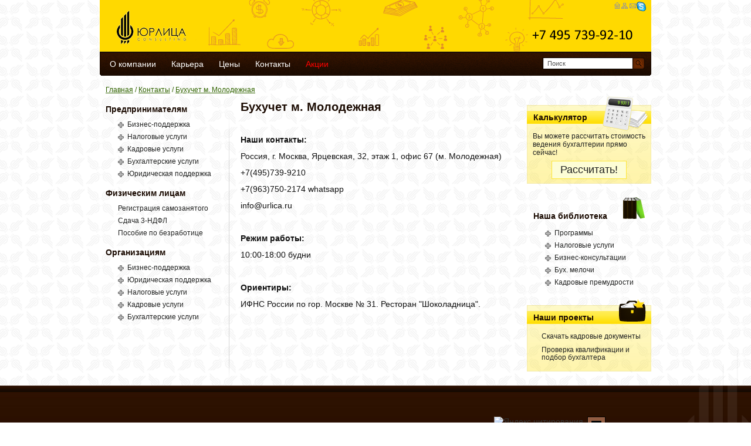

--- FILE ---
content_type: text/html; charset=utf-8
request_url: https://www.urlica.ru/0/buhuchet_moskva_molodejnaya
body_size: 7475
content:
<!DOCTYPE html PUBLIC "-//W3C//DTD XHTML 1.0 Strict//EN" "http://www.w3.org/TR/xhtml1/DTD/xhtml1-strict.dtd">
<html><head>
    <title>Бухучет м. Молодежная, Ярцевская, 32</title>
	<meta name="keywords" content="Бухучет м. Молодежная, Ярцевская, 32">
	<meta name="description" content="Бухучет м. Молодежная, Ярцевская, 32">
	<meta http-equiv="Content-Type" content="text/html; charset=windows-1251">
	<link rel="stylesheet" type="text/css" href="/template_styles.css">
	<link rel="stylesheet" type="text/css" href="/styles.css">
	<script type="text/javascript" src="/js/jquery-1.7.1.min.js"></script>
	<script type="text/javascript" src="/js/jquery.solidShadow.js"></script>
	<script type="text/javascript" src="/js/script.js"></script>
	<meta name="yandex-verification" content="a7e70e8a3ac9f005" />
    <!--[if lt IE 8]>
	<style type="text/css">
		#blogo1 { background: transparent; filter: progid:DXImageTransform.Microsoft.AlphaImageLoader(src='/img/blogo.png', sizingMethod='crop'); }
		.logo a { background: transparent; filter: progid:DXImageTransform.Microsoft.AlphaImageLoader(src='/img/logo.png', sizingMethod='crop'); }
		.lcb{ background: transparent; filter: progid:DXImageTransform.Microsoft.AlphaImageLoader(src='/img/lcb.png', sizingMethod='crop'); }
		.lct{ background: transparent; filter: progid:DXImageTransform.Microsoft.AlphaImageLoader(src='/img/lct.png', sizingMethod='crop'); }
		.icon-project,.main-icon-project{ background: transparent; filter: progid:DXImageTransform.Microsoft.AlphaImageLoader(src='/img/project.png', sizingMethod='crop'); }
		.icon-calculator{ background: transparent; filter: progid:DXImageTransform.Microsoft.AlphaImageLoader(src='/img/calculator.png', sizingMethod='crop'); }
		.icon-library{ background: transparent; filter: progid:DXImageTransform.Microsoft.AlphaImageLoader(src='/img/library.png', sizingMethod='crop'); }
		
		.main-menu .ienohover{ background: transparent; filter: progid:DXImageTransform.Microsoft.AlphaImageLoader(src='/img/mm-item.png', sizingMethod='crop'); }
		.main-menu .service-accounting span{ background: transparent; filter: progid:DXImageTransform.Microsoft.AlphaImageLoader(src='/img/service-accounting.png', sizingMethod='crop'); }
		.main-menu .service-tax span{ background: transparent; filter: progid:DXImageTransform.Microsoft.AlphaImageLoader(src='/img/service-tax.png', sizingMethod='crop'); }
		.main-menu .service-legal span{ background: transparent; filter: progid:DXImageTransform.Microsoft.AlphaImageLoader(src='/img/service-legal.png', sizingMethod='crop'); }
		.main-menu .service-stuffing span{ background: transparent; filter: progid:DXImageTransform.Microsoft.AlphaImageLoader(src='/img/service-stuffing.png', sizingMethod='crop'); }
		.main-menu .downdown{ background: transparent; filter: progid:DXImageTransform.Microsoft.AlphaImageLoader(src='/img/downdown.png', sizingMethod='crop'); }
	</style>
<![endif]--><script type="text/javascript">
  var _gaq = _gaq || [];
  _gaq.push(['_setAccount', 'UA-19388488-1']);
  _gaq.push(['_trackPageview']);
  (function() {
    var ga = document.createElement('script'); ga.type = 'text/javascript'; ga.async = true;
    ga.src = ('https:' == document.location.protocol ? 'https://ssl' : 'http://www') + '.google-analytics.com/ga.js';
    var s = document.getElementsByTagName('script')[0]; s.parentNode.insertBefore(ga, s);
  })();
</script>
<!-- <script type="text/javascript" src="/js/corner/peel.js"></script> -->
</head>
<body><!-- Yandex.Metrika counter ai --><script type="text/javascript">
(function (d, w, c) {
    (w[c] = w[c] || []).push(function() {
        try {
            w.yaCounter11455282 = new Ya.Metrika({id:11455282, enableAll: true});
        } catch(e) {}
    });
    
    var n = d.getElementsByTagName("script")[0],
        s = d.createElement("script"),
        f = function () { n.parentNode.insertBefore(s, n); };
    s.type = "text/javascript";
    s.async = true;
    s.src = (d.location.protocol == "https:" ? "https:" : "http:") + "//mc.yandex.ru/metrika/watch.js";

    if (w.opera == "[object Opera]") {
        d.addEventListener("DOMContentLoaded", f);
    } else { f(); }
})(document, window, "yandex_metrika_callbacks");
</script>
<noscript><div><img src="//mc.yandex.ru/watch/11455282" style="position:absolute; left:-9999px;" alt="" /></div></noscript>
<!-- /Yandex.Metrika counter --><!-- Yandex.Metrika counter vasina -->
<script src="//mc.yandex.ru/metrika/watch.js" type="text/javascript"></script>
<div style="display:none;"><script type="text/javascript">
try { var yaCounter1754569 = new Ya.Metrika(1754569);
yaCounter1754569.clickmap(true);
yaCounter1754569.trackLinks(true);
} catch(e) { }
</script></div>
<noscript><div style="position:absolute"><img src="//mc.yandex.ru/watch/1754569" alt="" /></div></noscript>
<!-- /Yandex.Metrika counter -->
	<div id="c0">
		<div id="header">
			<div id="h0">
				<div class="greenline"></div>
				<div class="brownline"></div>
				<div class="logo"><a  title="Главная" href="/"><span>Юрлица Consulting</span></a></div>
				<div class="nav_icons">
					<a class="nav_home" href="/" title="на главную"><span>на главную</span></a>
					<a class="nav_map" href="/library/tax/letuchki" title="наша учёба"><span>карта сайта</span></a>
					<a class="nav_mail" href="mailto:7399210@urlica.ru" title="напишите нам"><span>напишите нам</span></a>
					<a class="nav_skype" href="/" title="login: urlica.ru"><span>urlica.ru</span></a>
					<div class="clear"></div>
				</div>
				<a title="Контактная информация" href="/contact_dmitrovskaya"><div class="top_phone" title=""><span>(495) 739-92-10</span></div>
				<!-- <div class="top_address" title=""><span>Москва, Сущёвская, 21</span></div> --></a>
				<div class="search-form">
					<form action="">
						<div class="search_string">
							<span class="tmp_search"><input type="text" name="tmp_search" value="Поиск" /></span>
							<span class="real_search"><input type="text" name="search_string" value="" /></span>
						</div>
						<div class="search_btn"><input type="submit" name="search_btn" value="&nbsp;" /></div>
						<div class="clear"></div>
					</form>
				</div>
				<div class="top-menu">
					
<ul>
<li><a href="#" title=""><span>О компании</span></a>
	<ul>
		<li><a href="/home">Почему мы? Наши бухгалтерские услуги</a>
		</li>
		<li><a href="/about/missiya">Миссия</a>
		</li>
		<li><a href="/about/principy_raboty_urlica">10 принципов работы</a>
		</li>
		<li><a href="/about/codex">Кодекс поведения</a>
		</li>
		<li><a href="/about/history">История компании ЮРЛИЦА</a>
		</li>
		<li><a href="/about/pro_level">Поддержание профессионального<br> уровня</a>
		</li>
		<li><a href="/bookkeeping">Методология ведения бухучета</a>
		</li>
		<li><a href="/about/clients">Наши клиенты</a>
		</li>
		<li><a href="/otzivi_klientov">Отзывы</a>
		</li>
	</ul>
</li>
<li><a href="#" title=""><span>Карьера</span></a>
	<ul>
		<li><a href="/hr/about_us">О нас</a>
		</li>
		<li><a href="/hr/for_students">Студентам</a>
		</li>
		<li><a href="/hr/professionals">Профессионалам</a>
		</li>
		<li><a href="#" class='parent'>Вакансии</a>
			<ul>
				<li><a href="/hr/vakansii/ass_buh_kov">Вакансия: главный бухгалтер</a></li>
				<li><a href="/hr/vakansii/glavnyi_buhgalter_moskva">Вакансия: директор по развитию бизнеса</a></li>
			</ul>
		</li>
	</ul>
</li>
<li><a href="#" title=""><span>Цены</span></a>
	<ul>
		<li><a href="/price/calculator">Цена ведения бухучета</a>
		</li>
		<li><a href="/price/tarif_antikrizisnyi">Тариф Антикризисный</a>
		</li>
		<li><a href="/calculator_buhgalter">Тариф Бухгалтерия+</a>
		</li>
		<li><a href="/calculator_econom">Тариф Бухгалтерия</a>
		</li>
		<li><a href="/calc_test">Сравнение тарифов Бухгалтерия, Бухгалтерия плюс и Антикризисный</a>
		</li>
		<li><a href="/price/buhgalterskie_uslugi_stoimost">Разовые бухгалтерские услуги стоимость</a>
		</li>
		<li><a href="/price/buhgalterskie_uslugi_cena">Разовые бухгалтерские услуги цена</a>
		</li>
		<li><a href="/price/biznes_uslugi_ceni">Цены бизнес-услуги</a>
		</li>
		<li><a href="/price/personal_ceni">Цены кадровые услуги</a>
		</li>
		<li><a href="/price/nalogovie_uslugi_ceni">Цены налоговые услуги</a>
		</li>
		<li><a href="/price/price_null">Цены сдача нулевой отчетности</a>
		</li>
		<li><a href="/price/uridicheskie_uslugi_cena">Цены юридические услуги</a>
		</li>
	</ul>
</li>
<li><a href="#" title=""><span>Контакты</span></a>
	<ul>
		<li><a href="/0/buhuchet_moskva_avtozavodskaya">Бухучет м. Автозаводская</a>
		</li>
		<li><a href="/0/buhuchet_moskva_vodnyi_stadion">Бухучет м. Водный стадион</a>
		</li>
		<li><a href="/0/buhuchet_moskva_dmitrovskaya">Бухучет м. Дмитровская</a>
		</li>
		<li><a href="/0/buhuchet_moskva_kantemirovskaya">Бухучет м. Кантемировская</a>
		</li>
		<li><a href="/0/buhuchet_moskva_kashirskaya">Бухучет м. Каширская</a>
		</li>
		<li><a href="/0/buhuchet_moskva_kriletskoye">Бухучет м. Крылатское</a>
		</li>
		<li><a href="/0/buhuchet_moskva_molodejnaya" class='active'>Бухучет м. Молодежная</a>
		</li>
		<li><a href="/0/buhuchet_moskva_perovo">Бухучет м. Перово</a>
		</li>
		<li><a href="/0/buhuchet_pionerskaya">Бухучет м. Пионерская</a>
		</li>
		<li><a href="/0/buhuchet_moskva_polojaevskaya">Бухучет м. Полежаевская</a>
		</li>
		<li><a href="/0/buhuchet_moskva_prospekt_mira">Бухучет м. Проспект мира</a>
		</li>
		<li><a href="/0/buhuchet_moskva_horoshevo">Бухучет м. Хорошeво</a>
		</li>
		<li><a href="/0/buhuchet_moskva_chertanovskaya">Бухучет м. Чертановская</a>
		</li>
	</ul>
</li>
<li><a href="#" title=""><span class="red">Акции</span></a>
	<ul>
		<li><a href="/services/predprinimatelyam/uridicheskaya_podderzhka/registraciya_ooo_besplatno">Регистрация ООО бесплатно</a>
		</li>
		<li><a href="/services/predprinimatelyam/uridicheskaya_podderzhka/registraciya_ip_besplatno">Регистрация ИП бесплатно</a>
		</li>
	</ul>
</li>
</ul>				</div>
			</div>
		</div>
		<div id="c1">
			<div id="content">
				<div class="path"><a href='/'>Главная</a> / <a href='#'>Контакты</a> / <a href='/0/buhuchet_moskva_molodejnaya'>Бухучет м. Молодежная</a>					<!-- <a href="#">Главная</a> / <a href="#">Статьи</a> / <a href="#">Что такое кассовая дисциплина</a> -->
				</div>
                <div id="left">
					<div class="side-menu sidemenu">
<ul>
<li><a href="#" title=""><span>Предпринимателям</span></a>
	<ul>
		<li><a href="/services/firms/biznes_podderzhka" class='parent'>Бизнес-поддержка</a>
			<ul>
				<li><a href="/services/firms/biznes_podderzhka/podderzhka_malogo_biznesa_koronavirus_subsidii">Поддержка малого бизнеса, коронавирус, субсидии</a></li>
				<li><a href="/services/firms/biznes_podderzhka/prodazha_biznesa">Продажа бизнеса</a></li>
			</ul>
		</li>
		<li><a href="/services/predprinimatelyam/nalog_k" class='parent'>Налоговые услуги</a>
			<ul>
				<li><a href="/services/predprinimatelyam/nalog_k/nalogi">Оптимизация налогов </a></li>
				<li><a href="/services/predprinimatelyam/nalog_k/buhuchet_marketplasov">Бухучет маркетплейсов Озон, Вайлдберриз</a></li>
				<li><a href="/services/predprinimatelyam/nalog_k/sdacha_otchetnosti_ip">Сдача отчетности ИП 4 квартал 2025</a></li>
				<li><a href="/unalog_k">Налоговая консультация</a></li>
				<li><a href="/razblokirovka_raschetnogo_scheta">Разблокировка расчетного счета</a></li>
				<li><a href="/sverka_st">Письмо об отсутствии задолженности</a></li>
				<li><a href="/sdacha_personificirovannogo_ucheta">Сдача персонифицированного учета</a></li>
			</ul>
		</li>
		<li><a href="/services/predprinimatelyam/kadry" class='parent'>Кадровые услуги</a>
			<ul>
				<li><a href="/services/predprinimatelyam/kadry/podbor_glavbuha">Подбор бухгалтера</a></li>
				<li><a href="/kvalif_b">Аттестация бухгалтеров</a></li>
				<li><a href="/izgotovlenie_pensionnyh_kartochek">Изготовление пенсионных карточек</a></li>
				<li><a href="/medicinskie_polusa_inogorodnim">Изготовление медицинских полисов</a></li>
				<li><a href="/kadrovie_dokumenti">Заполнение кадровых документов</a></li>
			</ul>
		</li>
		<li><a href="/services/predprinimatelyam/buhgalterskie_uslugi" class='parent'>Бухгалтерские услуги</a>
			<ul>
				<li><a href="/services/predprinimatelyam/buhgalterskie_uslugi/vedenie_buhucheta_ip_patent">Ведение бухучета ИП патент</a></li>
				<li><a href="/services/predprinimatelyam/buhgalterskie_uslugi/vedenie_buhucheta_ip_usn">Ведение бухучета ИП УСН</a></li>
				<li><a href="/services/predprinimatelyam/buhgalterskie_uslugi/vedenie_buhucheta_stoimost">Ведение бухучета стоимость</a></li>
				<li><a href="/services/predprinimatelyam/buhgalterskie_uslugi/vosstanovlenie_buhgalterskogo_ucheta_stoimost">Восстановление бухгалтерского учета стоимость</a></li>
				<li><a href="/sdacha_balansa_dlya_ip">Сдача баланса для ИП</a></li>
			</ul>
		</li>
		<li><a href="/services/predprinimatelyam/uridicheskaya_podderzhka" class='parent'>Юридическая поддержка</a>
			<ul>
				<li><a href="/services/predprinimatelyam/uridicheskaya_podderzhka/registraciya_ip_besplatno">Регистрация ИП бесплатно</a></li>
				<li><a href="/zakrytie_ip">Закрытие ИП</a></li>
				<li><a href="/services/predprinimatelyam/uridicheskaya_podderzhka/sostavlenie_dogovorov">Составление договоров</a></li>
				<li><a href="/services/predprinimatelyam/uridicheskaya_podderzhka/arbitrazh">Арбитраж</a></li>
				<li><a href="/services/predprinimatelyam/uridicheskaya_podderzhka/zaschita_personalnyh_dannyh">Защита персональных данных</a></li>
			</ul>
		</li>
	</ul>
</li>
<li><a href="#" title=""><span>Физическим лицам</span></a>
	<ul>
		<li><a href="/services/fizicheskim_licam/registraciya_samozanyatogo">Регистрация самозанятого</a>
		</li>
		<li><a href="/services/fizicheskim_licam/sdacha_3_ndfl">Сдача 3-НДФЛ</a>
		</li>
		<li><a href="/services/fizicheskim_licam/posobie_po_bezrabotice">Пособие по безработице</a>
		</li>
	</ul>
</li>
<li><a href="#" title=""><span>Организациям</span></a>
	<ul>
		<li><a href="/services/firms/biznes_podderzhka" class='parent'>Бизнес-поддержка</a>
			<ul>
				<li><a href="/services/firms/biznes_podderzhka/prodazha_biznesa">Продажа бизнеса</a></li>
				<li><a href="/services/firms/biznes_podderzhka/podderzhka_malogo_biznesa_koronavirus_subsidii">Поддержка малого бизнеса, коронавирус, субсидии</a></li>
			</ul>
		</li>
		<li><a href="/services/predprinimatelyam/uridicheskaya_podderzhka" class='parent'>Юридическая поддержка</a>
			<ul>
				<li><a href="/services/predprinimatelyam/uridicheskaya_podderzhka/registraciya_ooo_besplatno">Регистрация ООО бесплатно</a></li>
				<li><a href="/services/predprinimatelyam/uridicheskaya_podderzhka/registraciya_nko">Регистрация НКО</a></li>
				<li><a href="/services/predprinimatelyam/uridicheskaya_podderzhka/registraciya_mfo">Регистрация МФО</a></li>
				<li><a href="/registraciya_snt">Регистрация СНТ</a></li>
				<li><a href="/services/predprinimatelyam/uridicheskaya_podderzhka/closing_of_firm">Ликвидация компании</a></li>
				<li><a href="/services/predprinimatelyam/uridicheskaya_podderzhka/sostavlenie_dogovorov">Составление договоров</a></li>
				<li><a href="/services/predprinimatelyam/uridicheskaya_podderzhka/arbitrazh">Арбитраж</a></li>
				<li><a href="/services/predprinimatelyam/uridicheskaya_podderzhka/zaschita_personalnyh_dannyh">Защита персональных данных</a></li>
			</ul>
		</li>
		<li><a href="/services/predprinimatelyam/nalog_k" class='parent'>Налоговые услуги</a>
			<ul>
				<li><a href="/services/predprinimatelyam/nalog_k/nalogi">Оптимизация налогов </a></li>
				<li><a href="/services/predprinimatelyam/nalog_k/buhuchet_marketplasov">Бухучет маркетплейсов Озон, Вайлдберриз</a></li>
				<li><a href="/unalog_k">Налоговая консультация</a></li>
				<li><a href="/services/predprinimatelyam/nalog_k/sdacha_buhgalterskoi_otchetnosti">Сдача бухгалтерской отчетности ООО 4 квартал 2025</a></li>
				<li><a href="/sverka_st">Письмо об отсутствии задолженности</a></li>
				<li><a href="/razblokirovka_raschetnogo_scheta">Разблокировка расчетного счета</a></li>
				<li><a href="/sdacha_personificirovannogo_ucheta">Сдача персонифицированного учета</a></li>
			</ul>
		</li>
		<li><a href="/services/predprinimatelyam/kadry" class='parent'>Кадровые услуги</a>
			<ul>
				<li><a href="/services/predprinimatelyam/kadry/podbor_glavbuha">Подбор бухгалтера</a></li>
				<li><a href="/kvalif_b">Аттестация бухгалтеров</a></li>
				<li><a href="/kadrovie_dokumenti">Заполнение кадровых документов</a></li>
				<li><a href="/izgotovlenie_pensionnyh_kartochek">Изготовление пенсионных карточек</a></li>
				<li><a href="/medicinskie_polusa_inogorodnim">Изготовление медицинских полисов</a></li>
			</ul>
		</li>
		<li><a href="/services/predprinimatelyam/buhgalterskie_uslugi" class='parent'>Бухгалтерские услуги</a>
			<ul>
				<li><a href="/services/predprinimatelyam/buhgalterskie_uslugi/bukhulter_obslujivanie">Бухгалтерское обслуживание</a></li>
				<li><a href="/services/predprinimatelyam/buhgalterskie_uslugi/audit">Аудит</a></li>
				<li><a href="/services/predprinimatelyam/buhgalterskie_uslugi/vedenie_buhucheta_osn">Ведение бухучета ООО при ОСН</a></li>
				<li><a href="/vedenie_buhucheta_usn">Ведение бухучета ООО при УСН</a></li>
				<li><a href="/services/predprinimatelyam/buhgalterskie_uslugi/vedenie_buhucheta_snt">Ведение бухучета СНТ</a></li>
				<li><a href="/services/predprinimatelyam/buhgalterskie_uslugi/vedenie_buhucheta_nko">Ведение бухучета НКО</a></li>
				<li><a href="/services/predprinimatelyam/buhgalterskie_uslugi/vedenie_buhucheta_mfo">Ведение бухучета МФО</a></li>
				<li><a href="/services/predprinimatelyam/buhgalterskie_uslugi/vedenie_buhucheta_stroitelstvo">Ведение бухучета строительства</a></li>
				<li><a href="/services/predprinimatelyam/buhgalterskie_uslugi/vosstanolenie_buhucheta_cena">Восстановление бухучета цена</a></li>
				<li><a href="/services/predprinimatelyam/buhgalterskie_uslugi/vedenie_buhucheta_cena">Ведение бухучета цена</a></li>
				<li><a href="/vedenie_buhgalterskogo_ucheta_stoimost">Ведение бухгалтерского учета стоимость</a></li>
				<li><a href="/sostavlenie_uchetnoi_politiki">Составление учетной политики</a></li>
			</ul>
		</li>
	</ul>
</li>
</ul>					</div>
				</div>
				<div id="lc">
					<div class="lct"></div>
					<div class="lcm"></div>
					<div class="lcb"></div>
				</div>
								<div id="center">
								<h1>Бухучет м. Молодежная</h1><p>&nbsp;</p>
<p><strong>Наши контакты:</strong></p>
<p>Россия, г. Москва, Ярцевская, 32,&nbsp;этаж 1, офис 67 (м. Молодежная)</p>
<p>+7(495)739-9210&nbsp;</p>
<p>+7(963)750-2174 whatsapp</p>
<p>info@urlica.ru</p>
<p>&nbsp;</p>
<p><strong>Режим работы:</strong></p>
<p>10:00-18:00 будни</p>
<p>&nbsp;</p>
<p><strong>Ориентиры:</strong></p>
<p>ИФНС России по гор. Москве № 31. Ресторан "Шоколадница".&nbsp;</p>				</div>
				<div id="right">
					<div class="yellow-block">
						<div class="back"></div>
						<div class="front">
							<h3>Калькулятор</h3>
							<p>Вы можете рассчитать стоимость ведения бухгалтерии прямо сейчас!</p>
							<div class="acalculate">
								<a href="/calculator">Рассчитать!</a>
							</div>
						</div>
						<div class="icon-calculator"></div>
					</div>
					<div class="simple-block">
						<h3>Наша библиотека</h3>
						<div class="otherside-menu sidemenu">
							
	<ul>
		<li><a href="#" class='parent'>Программы</a>
			<ul>
				<li><a href="/library/programm/pay">Платежки</a></li>
				<li><a href="/library/programm/probeer">Торговля пивом, программы для декларации на пиво</a></li>
				<li><a href="/library/programm/roznichnaya_torgovlya">Розничная торговля</a></li>
				<li><a href="/library/programm/proizvodstvo">Производство</a></li>
			</ul>
		</li>
		<li><a href="#" class='parent'>Налоговые услуги</a>
			<ul>
				<li><a href="/zarplata_direktora">Зарплата генерального директора</a></li>
				<li><a href="/nachislenie_zarplatnix_nalogov">Налоги с зарплаты</a></li>
				<li><a href="/library/tax/patent_ip">Патенты для ИП</a></li>
				<li><a href="/library/tax/envd">ЕНВД и отсрочка по уплате страховых взносов в ПФР период коронавируса</a></li>
				<li><a href="/library/tax/perenos_nalogov">Перенос сроков по уплате налогов в период коронавируса</a></li>
				<li><a href="/library/tax/snijenie_vzn">Снижение взносов во внебюджетные фонды с 01.04.2020</a></li>
				<li><a href="/library/tax/buhgalter_ne_otdaet_bazu_1s">Бухгалтер не отдает базу 1С</a></li>
				<li><a href="/library/tax/likvidaciya_ifns">Ликвидация компании по инициативе налоговой</a></li>
				<li><a href="/shtrafi">Налоговые штрафы за несдачу отчетности</a></li>
				<li><a href="/library/tax/odn_1">Признаки фирм однодневок</a></li>
				<li><a href="/library/tax/deklaraciya_na_pivo">Декларация на пиво</a></li>
				<li><a href="/priostanovka_dvizhenii_po_schetam">Приостановка движений по счетам</a></li>
				<li><a href="/sverka_raschetov_s_budzhetom">Сверка расчетов с бюджетом</a></li>
				<li><a href="/library/tax/about_cash_discipline">О кассовой дисциплине</a></li>
				<li><a href="/proverka_kassovoi_disziplini">Проверка кассовой дисциплины</a></li>
				<li><a href="/import_nds">Импорт НДС</a></li>
				<li><a href="/valutnye_operacii_buhuchet">Валютные операции, бухучет, постановка контрактов на учет в банке. Порядок оформления контракта</a></li>
				<li><a href="/agentskie_voznagrazhdeniya">Агентские вознаграждения</a></li>
			</ul>
		</li>
		<li><a href="#" class='parent'>Бизнес-консультации</a>
			<ul>
				<li><a href="/library/biznes_konsultacii/lgotnaya_arenda">Льготная аренда от Москомимущества в условиях коронавируса</a></li>
				<li><a href="/library/biznes_konsultacii/lgotnie_kredity">Перечень банков, которые предоставляют льготные кредиты</a></li>
				<li><a href="/library/biznes_konsultacii/chat_podderjka">Чат для поддержки малого бизнеса 2020</a></li>
				<li><a href="/library/biznes_konsultacii/cifrovoy_propusk">Цифровые пропуска для поездок на работу 2020</a></li>
				<li><a href="/library/biznes_konsultacii/podderzhka_malogo_biznesa_2020_koronavirus">Поддержка малого бизнеса 2020, коронавирус</a></li>
				<li><a href="/library/biznes_konsultacii/besprocentny_zaim_na_zarplatu_koronavirus">Беспроцентный займ на выплату зарплаты коронавирус</a></li>
				<li><a href="/library/biznes_konsultacii/tender_f">Тендорная федеральная площадка. Ищем клиентов</a></li>
				<li><a href="/library/biznes_konsultacii/poisk_klientov_tendery">Поиск клиентов тендеры</a></li>
				<li><a href="/library/biznes_konsultacii/stop_arenda">Как не платить аренду в условиях коронавируса</a></li>
				<li><a href="/library/biznes_konsultacii/chose_bank">Как выбрать банк. Советы</a></li>
				<li><a href="/library/biznes_konsultacii/oplata_bankovskimi_kartami">Система оплаты банковскими картами</a></li>
				<li><a href="/buhgalterskii_autsorsing">Бухгалтерский аутсорсинг или приходящий бухгалтер</a></li>
				<li><a href="/library/biznes_konsultacii/pomeschenie_pod_ofis">Где найти помещение под офис</a></li>
				<li><a href="/library/biznes_konsultacii/market_1">Как рекламировать себя</a></li>
				<li><a href="/library/biznes_konsultacii/12_sposobov_besplatnoi_reklamy">12 способов бесплатной рекламы </a></li>
			</ul>
		</li>
		<li><a href="#" class='parent'>Бух. мелочи</a>
			<ul>
				<li><a href="/services/predprinimatelyam/buhgalterskie_uslugi">Бухгалтерские услуги</a></li>
				<li><a href="/library/buhgalterskie_melochi/mfo">Микрофинансовые организации. Бухгалтер</a></li>
				<li><a href="/library/buhgalterskie_melochi/priostanovka_dvizhenii_po_schetam_covod19">Приостановки по счетам в период коронавируса</a></li>
			</ul>
		</li>
		<li><a href="#" class='parent'>Кадровые премудрости</a>
			<ul>
				<li><a href="/pravila_uvolneniya_sotrudnikov">Правила увольнения сотрудников</a></li>
				<li><a href="/library/about_fsalary_tax/h_persons">Как мотивировать сотрудников</a></li>
				<li><a href="/library/about_fsalary_tax/trudovoy_dogovor">Чем отличаются трудовой договор и гражданско-правовой?</a></li>
			</ul>
		</li>
	</ul>						</div>
						<div class="icon-library"></div>
					</div>
					<div class="yellow-block">
						<div class="back"></div>
						<div class="front">
							<h3>Наши проекты</h3>
							<ul>
								<li><a href="/kadrovie_dokumenti">Скачать кадровые документы</a></li>
								<li><a href="/kvalif_b">Проверка квалификации и подбор бухгалтера</a></li>
							</ul>
						</div>
						<div class="icon-project"></div>
					</div>
				</div>
				<div class="clear"></div>			</div>
		</div>
		<div id="prefooter" class="mahe b0"><div id="pref0" class="mahe"></div></div>
		<div id="blogo" class="b0"><div id="blogo0"><div id="blogo1"></div></div></div>
		<div id="footer" class="mahe b0">
			<div id="f0" class="mahe">
				<div class="foot_navi">
<ul>
</ul>					<div class="clear"></div>
				</div>
				<div class="counters">
					<div class="item"><a href="//www.yandex.ru/cy?base=0&host=www.urlica.ru"><img src="//www.yandex.ru/cycounter?www.urlica.ru" width="88" height="31" alt="Яндекс цитирования" border="0"></a></div>
					<div class="item"><script id="top100Counter" type="text/javascript" src="//counter.rambler.ru/top100.jcn?2399566"></script><noscript><a href="http://top100.rambler.ru/navi/2399566/"><img src="//counter.rambler.ru/top100.cnt?2399566" alt="Rambler's Top100" border="0" /></a>
</noscript></div><div class="item"><!--LiveInternet counter--><script type="text/javascript"><!--
document.write("<img src='//counter.yadro.ru/hit?r"+
escape(document.referrer)+((typeof(screen)=="undefined")?"":
";s"+screen.width+"*"+screen.height+"*"+(screen.colorDepth?
screen.colorDepth:screen.pixelDepth))+";u"+escape(document.URL)+
";"+Math.random()+
"' width=1 height=1 alt=''>")//--></script>
<a href="//www.liveinternet.ru/click"
target=_blank><img src="/img/counters/logo_li.gif" border=0
width="31" height="31" alt="" title="LiveInternet"></a></div>
					<div class="clear"></div>
				</div>
				<div class="copy">&copy; ООО “Юрлица”, 2002-2020. Все права защищены.</div>
			</div>
		</div>
	</div>
	<div id="preload">
		<img src="/img/tmli.gif" />
		<img src="/img/tmlia.gif" />
		<img src="/img/tmul.jpg" />
		<img src="/img/plus.gif" />
		<img src="/img/minus.gif" />
		
		<img src="/img/mm-item.jpg" />
		<img src="/img/popdown.jpg" />
		<img src="/img/downdown.png" />
		<img src="/img/downdowna.gif" />
	</div>
</body>
</html>

--- FILE ---
content_type: text/css
request_url: https://www.urlica.ru/template_styles.css
body_size: 3441
content:
html, body{
	height:100%;
	padding:0px;
	margin:0px;
}
body{
	background:#FFF url('./img/bg.gif') center top;
}
#c0{
	position:relative;
	height:100%;
}
html>body #c0{
	height:auto;
	min-height:100%;
}
#header{
	width:100%;
	height:129px;
	position:absolute;
	left:0px;
	top:0px;
	text-align:center;
	z-index:3;
}
#h0{
	position:relative;
	width:940px;
	height:129px;
	margin:auto;
	text-align:left;
}
.greenline{
	width:940px;
	height: 88px;
	position:absolute;
	left:0;
	top: 0px;
	/*background:url('./img/greenline.jpg');*/
	background:url('./img/title_nophone.png');
}
.brownline{
	width:940px;
	height:41px;
	position:absolute;
	left:0;
	top:88px;
	background:url('./img/brownline.gif');
}
.logo{
	width:118px;
	height:57px;
	position:absolute;
	left:29px;
	top:18px;
}
.logo a{
	display:block;
	width:118px;
	height:57px;
	background:url('./img/logo.png');
}
.logo a span{
	display:none;
}
.nav_icons{
	width:64px;
	height:16px;
	position:absolute;
	left:876px;
	top:3px;
	overflow:hidden;
}
.nav_icons a{
	display:block;
	float:left;
	height:16px;
}
.nav_icons a span{
	display:none;
}
.nav_icons a.nav_skype{
	width:16px;
	background:url('/img/nav_skype.png') 0 0 no-repeat;
}
.nav_icons a.nav_home{
	width:12px;
	background:url('/img/nav_home.gif') 0 0 no-repeat;
}
.nav_icons a.nav_map{
	width:14px;
	background:url('/img/nav_map.gif') 0 0 no-repeat;
}
.nav_icons a.nav_mail{
	width:13px;
	background:url('/img/nav_mail.gif') 0 0 no-repeat;
}
.search-form{
	position:absolute;
	left:755px;
	top:98px;
	width:174px;
	height:20px;
	overflow:hidden;
}
.search-form .search_string{
	float:left;
	width:150px;
	padding: 1px 2px;
	overflow:hidden;
	background: url('./img/search_string.gif') 0 0 no-repeat;
}
.search-form .search_string input{
	padding:0 5px;
	border:1px solid #FFF;
	width:138px;
	height:16px;
	background:#FFF;
	font-size: 11px;
	color:#515151;
}
.search-form .search_btn{
	float:left;
	width:20px;
	overflow:hidden;
}
.search-form .search_btn input{
	border:none;
	width:20px;
	height:20px;
	background: url('./img/search_btn.gif') 0 0 no-repeat;
	cursor:pointer;
}
.top_phone{
	position:absolute;
	left:720px;
	top:44px;
	width:210px;
	height:31px;
	background: url('./img/top_phone2.png') 0 0 no-repeat;
}
.top_phone span{
	display:none;
}
.top_address{
	position:absolute;
	left:760px;
	top:70px;
	width:213px;
	height:18px;
	background: url('./img/top_address.jpg') 0 0 no-repeat;
}
.top_address span{
	display:none;
}
.top-menu{
	width:750px;
	position:absolute;
	left:0;
	top:98px;
}
.top-menu ul{
}
.top-menu ul li{
	float:left;
	padding: 0 0 0 9px;
	position:relative;
	width:30px;
	background:none;
}
html>body .top-menu ul li{
	width:auto;
	min-width:30px;
}
.top-menu ul li.hover{
	background: url('./img/tmli.gif') 0 0 no-repeat;
}
.top-menu ul li a{
	display:block;
	position:relative;
	z-index:2;
	padding:3px 1px 0 0;
	white-space: nowrap;
}
.top-menu ul li.hover a{
	background: url('./img/tmlia.gif') right 0 no-repeat;
}
.top-menu ul li a, .top-menu ul li a:link, .top-menu ul li a:visited{
	color:#fff;
	text-decoration:none;
}
.top-menu ul li a span{
	display:block;
	padding: 0 8px;
	height:28px;
	cursor:pointer;
	white-space: nowrap;
}
.top-menu ul li.hover a span{
	background:#1b0b02;
}

.top-menu ul li ul{
	position:absolute;
	top:30px;
	left:9px;
	padding: 11px 6px 13px 8px;
	border-top:1px solid #271f1a;
	background: #140801 url('./img/tmul.jpg') 0 0 repeat-x;
	z-index:1;
	display:none;
}
.top-menu ul li.hover ul{
	display:block;
}
.top-menu ul li ul li, .top-menu ul li ul li.hover{
	float:none;
	padding: 0 0 1px 0;
	background: #140801 url('./img/dot.gif') bottom repeat-x;
	width:auto;
}
html>body .top-menu ul li ul li{
	min-width:auto;
}
.top-menu ul li ul li .spacer{
	position:absolute;
	top:0;
	width:6px;
}
.top-menu ul li ul li a, .top-menu ul li.hover ul li a{
	padding:2px 11px 2px 0;
	background: none;
}
.top-menu ul li ul li a.parent{
	background: url('./img/tmliap.gif') right no-repeat;
}
.top-menu ul li ul li.hover a{
	background: #250f02;
}
.top-menu ul li ul li.hover a.parent{
	background: #250f02 url('./img/tmliap.gif') right no-repeat;
}
.top-menu ul li ul li a, .top-menu ul li ul li a:link, .top-menu ul li ul li a:visited{
	color:#afafaf;
	font-size:11px
}
.top-menu ul li ul li a.active, .top-menu ul li ul li a.active:link, .top-menu ul li ul li a.active:visited, .top-menu ul li ul li a:hover{
	color:#e5e5e5;
	background-color: #250f02;
}

.top-menu ul li ul li ul, .top-menu ul li.hover ul li ul{
	top:0;
	padding: 0 6px 6px 8px;
	border-top:none;
	display:none;
}
.top-menu ul li ul li.hover ul{
	display:block;
}
.top-menu ul li ul li ul li a, .top-menu ul li ul li.hover ul li a{
	background: none;
}
.top-menu ul li ul li ul li.hover a{
	background: #250f02;
}
#c1{
	padding:129px 0 356px 0;
	width:100%;
	text-align:center;
	position:relative;
	z-index:1;
}
#content{
	width:940px;
	margin:auto;
	text-align:left;
}
.path{
	padding:17px 10px 9px 10px;
}
.path, .path a, .path a:link, .path a:visited{
	font-size: 12px;
	color:#326401;
}
#left{
	float:left;
	width:220px;
}
#lc{
	float:left;
	width:1px;
}
.lct{
	width:1px;
	height:140px;
	background: url('./img/lct.png') no-repeat;
}
.lcm{
	width:1px;
	height:1px;
	background: #d4d4d4;
}
.lcb{
	width:1px;
	height:46px;
	background: url('./img/lcb.png') no-repeat;
}
#center{
	float:left;
	width:461px;
	padding: 0 27px 30px 19px;
}
#right{
	float:left;
	width:212px;
}
.side-menu ul{
	padding:9px 0 29px 10px;
}
.side-menu ul ul{
	padding:7px 0 15px 21px;
}
.side-menu ul ul ul{
	padding:6px 0 2px 26px;
	display:none;
}
.side-menu ul ul li.open ul{
	display:block;
}
.side-menu ul li{
	padding:0;
	background:none;
}
.side-menu ul ul li{
	padding:4px 0;
	line-height:12px;
}
.side-menu ul li a, .side-menu ul li a:link, .side-menu ul li a:visited{
	color:#1b0b02;
	text-decoration:none;
	font-weight:bold;
}
.side-menu ul li a:hover{
	text-decoration:underline;
}
.side-menu ul ul li a, .side-menu ul ul li a:link, .side-menu ul ul li a:visited{
	font-weight:normal;
	color:#212221;
	font-size: 12px;
}
.side-menu ul li a.parent{
	padding: 0 0 0 16px;
	background: url('./img/plus.gif') 0 0 no-repeat;
}
.side-menu ul li.open a.parent{
	background: url('./img/minus.gif') 0 0 no-repeat;
}
.yellow-block{
	padding: 10px 0 30px 0;
	position:relative;
}
#right .yellow-block{
	width:212px;
	padding: 10px 0 26px 0;
}
.yellow-block .back{
	position:absolute;
	left:0;
	top:10px;
	background: #ffde02 url('./img/iyellow.jpg') 0 0 repeat-x;
	border:1px solid #ddc106;
	width:940px;
}
#right .yellow-block .back{
	width:210px;
}
.yellow-block .front{
	position:relative;
}
.yellow-block h3{
	height:19px;
	padding:13px 0 0 11px;
	background: url('./img/yh3.jpg') 0 10px repeat-x;
	font-size:14px;
	color:#1b0b02;
	font-weight:bold;
}
.yellow-block h2{
	height:23px;
	padding:4px 0 0 11px;
	background: url('./img/yh3.jpg') 0 5px repeat-x;
	font-size:18px;
	color:#212221;
}
.yellow-block .item{
	float:left;
	padding: 0 21px 7px 19px;
	background: url('./img/ybsplit.jpg') right 22px no-repeat;
	height:117px;
	width:190px;
}
html>body .yellow-block .item{
	height:auto;
	min-height:117px;
	width:auto;
	min-width:190px;
}
.yellow-block .item .ymore{
	text-align:right;
}
.yellow-block .item .ymore i{
	display:inline-block;
	width:7px;
	height:15px;
	background: url('./img/i.gif') right 0 no-repeat;
	vertical-align:bottom;
	font-size: 12px;
}
.yellow-block .item .ymore b{
	display:inline-block;
	width:7px;
	height:15px;
	background: url('./img/b.gif') 0 0 no-repeat;
	vertical-align:bottom;
	font-size: 12px;
}
.yellow-block .item .ymore a, .yellow-block .item .ymore a:link, .yellow-block .item .ymore a:visited{
	font-size: 12px;
	color:#212221;
	text-decoration:none;
	vertical-align:bottom;
	height:15px;
	display:inline-block;
}
.yellow-block .item .ymore a:hover{
	text-decoration:underline;
}
.yellow-block .item h3{
	height:28px;
	padding:19px 0 2px 0;
	background: none;
	color:#212221;
	line-height:12px;
	white-space: nowrap;
}
html>body .yellow-block .item h3{
	height:auto;
	min-height:28px;
}
.yellow-block .item .short{
	width:181px;
	padding: 0 0 9px 9px;
	color:#464646;
	font-size: 12px;
	line-height: 12px;
	height:47px;
}
html>body .yellow-block .item .short{
	height:auto;
	min-height:47px;
}
.yellow-block ul{
	padding: 9px 10px 11px 25px;

}
.yellow-block ul li{
	padding: 5px 0;
	line-height:12px;
	background:none;
}
.yellow-block ul li a, .yellow-block ul li a:link, .yellow-block ul li a:visited{
	color:#212221;
	font-size: 12px;
	text-decoration:none;
}
.yellow-block ul li a:hover{
	text-decoration:underline;
}
.yellow-block p{
	color:#212221;
	font-size: 12px;	
	line-height:14px;
	padding:14px 10px 1px 10px;
	text-align:left;
}
.acalculate{
	padding:6px;
	text-align:center;
}
.acalculate a, .acalculate a:link, .acalculate a:visited{
	color:#212221;
	font-size: 18px;
	text-decoration:none;
	background:#fdfdd5;
	display:inline-block;
	border: 1px solid #ffe735;
	padding:4px 14px;
}
.icon-project{
	position:absolute;
	top:0;
	right:0;
	width:56px;
	height:39px;
	background: url('./img/project.png') 0 0 no-repeat;
}
.main-icon-project{
	position:absolute;
	top:3px;
	left:151px;
	width:56px;
	height:39px;
	background: url('./img/project.png') 0 0 no-repeat;
}
.icon-library{
	position:absolute;
	top:-2px;
	right:0;
	width:53px;
	height:41px;
	background: url('./img/library.png') 0 0 no-repeat;
}
.icon-calculator{
	position:absolute;
	top:-5px;
	right:0;
	width:85px;
	height:60px;
	background: url('./img/calculator.png') 0 0 no-repeat;
}
.simple-block{
	width:212px;
	padding: 10px 0 19px 0;
	position:relative;
}
.simple-block h3{
	height:19px;
	padding:13px 0 0 11px;
	font-size:14px;
	color:#1b0b02;
	font-weight:bold;
}
.otherside-menu ul{
	padding:7px 0 0 31px;
}
.otherside-menu ul ul{
	padding:6px 0 2px 26px;
	display:none;
}
.otherside-menu ul li.open ul{
	display:block;
}
.otherside-menu ul li{
	padding:4px 0;
	line-height:12px;
	background:none;
}
.otherside-menu ul li a, .otherside-menu ul li a:link, .otherside-menu ul li a:visited{
	color:#212221;
	font-size: 12px;
	text-decoration:none;
}
.otherside-menu ul li a:hover{
	text-decoration:underline;
}
.otherside-menu ul li a.parent{
	padding: 0 0 0 16px;
	background: url('./img/plus.gif') 0 0 no-repeat;
}
.otherside-menu ul li.open a.parent{
	background: url('./img/minus.gif') 0 0 no-repeat;
}
.sidemenu ul li a.active, .sidemenu ul li a.active:link, .sidemenu ul li a.active:visited{
	font-weight:bold;
}
.main-menu {
	padding: 10px 0 0 0;
}
.main-menu  .item{
	width:220px;
	padding: 0 0 0 20px;
	float:left;
}
.main-menu  .first{
	padding: 0;
}
.main-menu .service-top{
	position:relative;
	width:220px;
	height:97px;
	background: url('./img/mm-item.png') 0 0 no-repeat;
}
.main-menu .hover{
	background: url('./img/mm-item.jpg') 0 0 no-repeat;
}
.main-menu .service-top span{
	display:block;
	width:220px;
	height:97px;
}
.main-menu .service-top a{
	display:block;
	height:67px;
	width:120px;
	padding:30px 3px 0 97px;
	position:relative;
}
.main-menu .service-top ul a{
	height:auto;
	width:180px;
	padding:0;
}
.main-menu .service-accounting span{
	background: url('./img/service-accounting.png') 0 0 no-repeat;
}
.main-menu .service-tax span{
	background: url('./img/service-tax.png') 0 0 no-repeat;
}
.main-menu .service-tax a{
	width:102px;
	padding:30px 3px 0 115px;
}
.main-menu .service-legal span{
	background: url('./img/service-legal.png') 0 0 no-repeat;
}
.main-menu .service-legal a{
	width:112px;
	padding:30px 3px 0 105px;
}
.main-menu .service-stuffing span{
	background: url('./img/service-stuffing.png') 0 0 no-repeat;
}
.main-menu .service-stuffing a{
	width:102px;
	padding:30px 3px 0 115px;
}
.main-menu .service-top a, .main-menu .service-top a:link, .main-menu .service-top a:visited{
	font-weight:bold;
	color:#000;
	text-decoration:none;
	line-height:14px;
}
.main-menu .popdown{
	position:absolute;
	top:97px;
	left:0;
	width:220px;
	display:none;
}
.main-menu .hover .popdown{
	display:block;
}
.main-menu .popdown ul{
	background: url('./img/popdown.jpg') 0 0 repeat-y;
}
.main-menu .popdown ul li{
	padding:8px 9px 0 18px;
	background: none;
	background: url('./img/popdown.jpg') 0 0 repeat-y;
}
.main-menu .popdown ul li.first{
	padding:4px 9px 0 18px;
}
.main-menu .downdown{
	width:220px;
	height:15px;
	background: url('./img/downdown.png') 0 0 no-repeat;
}

.main-menu .service-top ul a{
	height:auto;
	width:180px;
	padding:0 0 0 13px;
	background: url('./img/downdowna.gif') 0 2px no-repeat;
}
.main-menu .service-top ul a, .main-menu .service-top ul a:link, .main-menu .service-top ul a:visited{
	font-weight:normal;
	color:#212221;
	text-decoration:none;
	font-size:12px;
	line-height:12px;
}
.command{
	padding: 0 0 90px 0;
}
.command .item{
	float:left;
	width:460px;
}
.command .odd{
	padding: 0 0 16px 0;
}
.command .even{
	padding: 0 0 16px 20px;
}
.command .card{
	width:439px;
	padding: 10px 0 10px 19px;
	border:1px solid #e6e6e6;
	background: #f2f2f3 url('./img/card.jpg') 0 0 repeat-x;
}
.command .cphoto{
	float:left;
	width: 124px;
	padding:3px 0 0 0;
}
.command .cphoto img{
	border:1px solid #c4c4c4;
}
.command .cinfo{
	float:left;
	width: 295px;
	padding: 0 10px;
}
.command .cname{
	font-size: 18px;
	color:#212221;
	padding:0 0 1px 00;
}
.command .crole{
	font-size: 12px;
	font-style:italic;
	color:#212221;
}
.command .cfinish{
	font-size: 12px;
	color:#212221;
	padding:17px 0;
	line-height:14px;
}
.command .cmore{
	padding:0 12px 0 0;
	text-align:right;
}
.command .cmore i{
	display:inline-block;
	font-size: 12px;
	width:12px;
	height:15px;
	background: url('./img/i.gif') right 0 no-repeat;
	vertical-align:bottom;
}
.command .cmore b{
	display:inline-block;
	font-size: 12px;
	width:12px;
	height:15px;
	background: url('./img/b.gif') 0 0 no-repeat;
	vertical-align:bottom;
}
.command .cmore a{
	display:inline-block;
	height:15px;
	vertical-align:bottom;
}
.command .cmore a, .command .cmore a:link, .command .cmore a:visited{
	font-size: 12px;
	color:#212221;
	text-decoration:none;
	line-height:15px;
}
.command .cmore a:hover{
	text-decoration:underline;
}

#prefooter, #footer{
	width:100%;
	height:356px;
	position:absolute;
	left:0px;
	bottom:-1px;
	text-align:center;
	z-index:2;
}
html>body #prefooter, html>body #footer{
	bottom:0;
}
#pref0, #f0{
	position:relative;
	width:940px;
	height:356px;
	margin:auto;
	text-align:left;
}
#prefooter, #pref0{
	background: #100701 0 0 url('./img/footer.jpg') repeat-x;
}
#blogo{
	width:100%;
	height:172px;
	position:absolute;
	right:0px;
	bottom:-1px;
	text-align:right;
	z-index:2;
}
html>body #blogo{
	bottom:0;
}
#blogo0{
	position:relative;
	width:940px;
	height:172px;
	margin-left:auto;
}
#blogo1{
	position:absolute;
	width:121px;
	height:172px;
	right:0;
	top:0;
	background: url('./img/blogo.png') no-repeat;
}
.foot_navi{
	position:absolute;
	left:-28px;
	top:28px;
	width:900px;
}
.foot_navi ul{
}
.foot_navi ul li{
	padding:0 34px 0 28px;
	float:left;
	background: url('./img/bli.gif') right top no-repeat;
	height:218px;
	width:130px;
}
html>body .foot_navi ul li{
	height:auto;
	min-height:218px;
	width:auto;
	min-width:130px;
}
.foot_navi ul li ul{
	padding:6px 0 0 0;
}
.foot_navi ul li a, .foot_navi ul li a:link, .foot_navi ul li a:visited{
	color:#FFF;
	text-decoration:none;
}
.foot_navi ul li a span{
	cursor:pointer;
	white-space: nowrap;
}
.foot_navi ul li a.hover span{
	text-decoration:underline;
}

.foot_navi ul li ul li{
	float:none;
	padding:0 0 8px 13px;
	background: none;
	line-height:12px;
	height:12px;
	width:117px;
}
html>body .foot_navi ul li ul li{
	height:auto;
	min-height:12px;
	width:auto;
	min-width:117px;
}
.foot_navi ul li ul li a, .foot_navi ul li ul li a:link, .foot_navi ul li ul li a:visited{
	font-size: 12px;
	color:#c2c2c2;
}
.counters{
	position:absolute;
	left:670px;
	bottom:0;
	width:270px;
	height:57px;
	overflow:hidden;
}
.counters .item{
	float:left;
	padding:0 0 0 2px;
}
.copy{
	position:absolute;
	left:1px;
	bottom:0;
	width:600px;
	height:30px;
	overflow:hidden;
}
.copy , .copy a, .copy a:link, .copy a:visited{
	font-size: 12px;
	color:#afafaf;
}
#preload {
  height: 1px;
  left: -1px;
  overflow: hidden;
  position: absolute;
  top: -1px;
  width: 1px;
}
.clear{
	clear:both;
}

.standart{border-collapse:collapse;font-size:12px;border:1px solid #333}
.standart td{
	border-top:1px dotted #999;
	border-bottom:1px dotted #999;
	border-left:1px solid #999;
	border-right:1px solid #999;
	padding-left:5px;padding-right:5px;height:22px;
}

.r{text-align:right;}
.standart td.brd_but{border-bottom:1px solid #333;}
.standart td.r_brd_but{text-align:right;border-bottom:1px solid #333;}

.standart td.rb{text-align:right;font-weight:bold;}
.standart td.rb_brd_but{text-align:right;font-weight:bold;border-bottom:1px solid #333;}

.standart td.inf_h{
	text-align:center;font-weight:bold;background-color:#ddd;
	border-top:1px solid #333;
	border-bottom:1px solid #999;
	border-left:1px solid #333;
	border-right:1px solid #333;
}


.standart td.inf_even_l{
	text-align:left;background-color:#fff;
	border-bottom:1px dotted #999;
	border-left:1px solid #333;
	border-right:1px solid #999;
}
.standart td.inf_even_mr{
	text-align:right;background-color:#fff;
	border-bottom:1px dotted #aaa;
	border-left:1px solid #999;
	border-right:1px solid #999;
}
.standart td.inf_even_r{
	text-align:right;background-color:#fff;
	border-bottom:1px dotted #aaa;
	border-left:1px solid #999;
	border-right:1px solid #333;
}

.standart td.inf_odd_l{
	text-align:left;background-color:#eee;
	border-bottom:1px dotted #aaa;
	border-left:1px solid #333;
	border-right:1px solid #999;
}
.standart td.inf_odd_mr{
	text-align:right;background-color:#eee;
	border-bottom:1px dotted #aaa;
	border-left:1px solid #999;
	border-right:1px solid #999;
}
.standart td.inf_odd_r{
	text-align:right;background-color:#eee;
	border-bottom:1px dotted #aaa;
	border-left:1px solid #999;
	border-right:1px solid #333;
}
.standart td.inf_odd_one_c{
	text-align:center;background-color:#eee;
	border-bottom:1px dotted #aaa;
	border-left:1px solid #333;
	border-right:1px solid #333;
}
.standart td.buh_vs_we_subh{
	text-align:center;
	background-color:#eee;
	border-top:1px solid #999;
	border-bottom:1px solid #999;
	padding:3px 1px 2px 1px;
}
.standart td.buh_vs_we_l{
	text-align:center;
	border-top:1px solid #999;
	border-bottom:1px solid #999;
	border-right-style:dotted;
	padding:2px 1px 2px 1px;
}
.standart td.buh_vs_we_r{
	text-align:center;
	border-top:1px solid #999;
	border-bottom:1px solid #999;
	border-left-style:dotted;
	padding:2px 1px 2px 1px;
}


.in {border:1px solid #aaa;text-align:right;margin:2px 1px 2px 1px;padding:0 3px 0 2px;width:40px;}

--- FILE ---
content_type: text/css
request_url: https://www.urlica.ru/styles.css
body_size: 453
content:
body,div,dl,dt,dd,ul,ol,li,h1,h2,h3,h4,h5,h6,pre,form,fieldset,input,textarea,p,blockquote,th,td{
	margin:0;
	padding:0;
}
body, table, th, td, p, div, form, input, textarea, select, h1, h2, h3, h4, h5, a{
	font-family: Arial, Verdana, sans-serif;
	font-size: 14px;
	color:#111;
}
a, a:link, a:visited{
	color:#333;
	text-decoration:underline;
}
a:hover{
	text-decoration:none;
}
h2, h3, h4, h5, h6{
	font-weight:normal;
}
h1{
	padding:2px 0 6px 0;
	font-size: 20px;
	color:#1b0b02;
	font-weight:bold;
}
h2{
	padding:20px 0 15px 0;
	font-size: 18px;
	color:#212221;
}
h3,h4,h5{
	padding:18px 0 8px 0;
	color:#202020;
}
h3{
	font-size: 16px;
	font-weight:bold;
}
h4{
	font-size: 14px;
	font-weight:bold;
	font-style: italic;
}
h5{
	font-size: 14px;
	font-style: italic;
}
p{
	padding:2px 0 10px 0;
	line-height:16px;
	text-align:justify;
}
p.indented{
	text-indent:36px;
}
strong{
	color:#111;
}
ul{
	list-style:none;
	padding-bottom:13px;
}
ul{
	padding-bottom:13px;
}
ul li{
	padding:2px 0 3px 31px;
	background: url('./img/li.gif') 17px 8px no-repeat;
}
ol li{
	margin:2px 0 3px 31px;
}
ol li ul li {
	padding:2px 0 3px 14px;
	background: url('./img/li.gif') 0 8px no-repeat;
}
.red {
	color:red;
}

--- FILE ---
content_type: application/javascript
request_url: https://www.urlica.ru/js/script.js
body_size: 795
content:
function hoverClass(elements){	$(elements).mouseenter(function() {		$(this).addClass('hover');	});	$(elements).mouseleave(function() {		$(this).removeClass('hover');	});}function hoverClassPlus(elements){	$(elements).mouseenter(function() {		$(this).addClass('hover').removeClass('ienohover');	});	$(elements).mouseleave(function() {		$(this).removeClass('hover').addClass('ienohover');	});}function perepass(input_tmp, input_real){	$(input_real).hide();	$(input_tmp).hide();	if ('' == $(input_real).val()){		$(input_tmp).show(1);	}else{		$(input_real).show(1);	}	$(input_tmp).focusin(function(){		$(input_tmp).hide();		$(input_real).show(1, function(){			$(input_real).focus();		});	});		$(input_real).focusout(function(){		if ('' == $(input_real).val()){			$(input_real).hide();			$(input_tmp).show(1);		}	});}function uniheight(elements){	var max_height = 0;	$(elements).each(function(){		max_height = Math.max(max_height, $(this).height());	});	$(elements).each(function(){		$(this).height(max_height);	});}function mahe(){	var foot_height = $('.foot_navi').height()+97	$('.mahe').height(foot_height);	$('#c1').css('padding-bottom',foot_height);	$('.b0').hide().show();}function topmenu(){	hoverClass('.top-menu ul li');	$('.top-menu ul li ul li ul').each(function(){		var ul = this;		$(ul).parent().append('<div class="spacer"></div>');		$(this).parent().parent().parent().mouseenter(function(){				var li_width = $(ul).parent().width();				$('.spacer', $(ul).parent()).height($(ul).parent().height()).css('left', li_width);				$(ul).css('left', li_width+6);			}		);	});}function sidemenu(){	$('.sidemenu ul li a.parent').click(function(){		var li = $(this).parent();		$('ul', li).slideToggle(500, function(){			$(li).toggleClass('open');			$('.b0').hide().show();		});		$(this).blur();		return false;	});}function colseparator(){	var lc_height = 0;	$('#left').add('#center').add('#right').each(function(){		lc_height = Math.max(lc_height, $(this).height());	});	if (lc_height > 186){		$('.lcm').height(lc_height - 186);	}}function iyellow(){	$('.yellow-block .back').each(function(){		$(this).height($(this).parent().height()).css('opacity', 0.33);	});}$(document).ready(function() {	// uniheight('.foot_navi > ul > li');	hoverClass('.foot_navi ul li a');	hoverClassPlus('.main-menu .service-top');	$('.foot_navi > ul > li > a').solidShadow('inline','#fff','#000','right',1);	$('.foot_navi > ul > li > ul > li > a').solidShadow('inline','#c2c2c2','#000','right',1);	mahe();	topmenu();	sidemenu();	perepass('.search-form .tmp_search input', '.search-form .real_search input');	colseparator();	iyellow();});$(window).resize(function() {});

--- FILE ---
content_type: application/javascript
request_url: https://www.urlica.ru/js/jquery.solidShadow.js
body_size: 952
content:
/*
	SolidShadow v1.2.0 - jQuery SolidShadow
	Copyright (c) 2010 Justin Shearer
	
	Dual licensed under the MIT and GPL licenses:
	http://www.opensource.org/licenses/mit-license.php
	http://www.gnu.org/licenses/gpl.html

	EXAMPLE:
	$('span').solidShadow('inline','#fff','black','left',5);
	This will set the text color to white and give a 5px black text shadow to the bottom left of the element.

	OPTIONS:
	inlineBlock: "inline" or "block" (default = "inline")
	Choose if you are adding a shadow to a block element or text element.
	
	foreground: string (default = "#fff")
	Choose the foreground color using any css color value.
	 
	background: string (default = "#000")
	Choose the background color using any css color value.
	
	leftRight: "left" or "right" (default = "left")
	Choose if the shadow will be on the left or the right of the element. 
	
	length: integer (default = 10)
	Choose the length of the shadow in pixels.
	*note: the longer the shadow the slower the performance.
	
	topBottom: "top" or "bottom" (default = "bottom")
	Choose to have the shadow appear to the top or bottom of the element.
 */
(function($){
$.fn.solidShadow = function(inlineBlock,foreground,background,leftRight,length,topBottom){
	if(leftRight=='right'){leftRight='left'}else{leftRight='right';}
	if(topBottom=="top"){topBottom="-";}else{topBottom=""}
	if(length==null){length=10;}
	if(foreground==null){foreground="#fff";}
	if(background==null){background="#000";}
	$(this).each(function(){
		var text=$(this).html();
		if(inlineBlock=='block'){
			$(this).empty();
			var w=$(this).width();
			var h=$(this).height();
			if($(this).css('position')!='absolute'){
				$(this).css('position','relative');
			}
			$(this).append("<div style='position:absolute;left:0px;top:0px;z-index:"+(length+1)+";background-color:"+foreground+";width:"+w+"px;height:"+h+"px;'>"+text+"</div>");
			for(i=1;i<=length;i++){
				$(this).append("<div style='position:absolute;"+leftRight+":"+i+"px;top:"+topBottom+i+"px;z-index:"+(length-i)+";background-color:"+background+";width:"+w+"px;height:"+h+"px;'></div>");
			}
		}
		else{
			$(this).empty();
			$(this).append("<span class='reference' style='display:inline-block;position:relative;'>"+text+"</span>");
			$(this).children('.reference').append("<span class='top' style='position:absolute;left:0px;top:0px;z-index:"+(length+1)+";color:"+foreground+"'>"+text+"</span>");
			for(i=1;i<=length;i++){
				$(this).children('.reference').append("<span class='shadow' style='display:inline-block;position:absolute;width:100%;"+leftRight+":"+i+"px;top:"+topBottom+i+"px;z-index:"+(length-i)+";color:"+background+"'>"+text+"</span>");
			}
		}
	})
	};
})(jQuery);